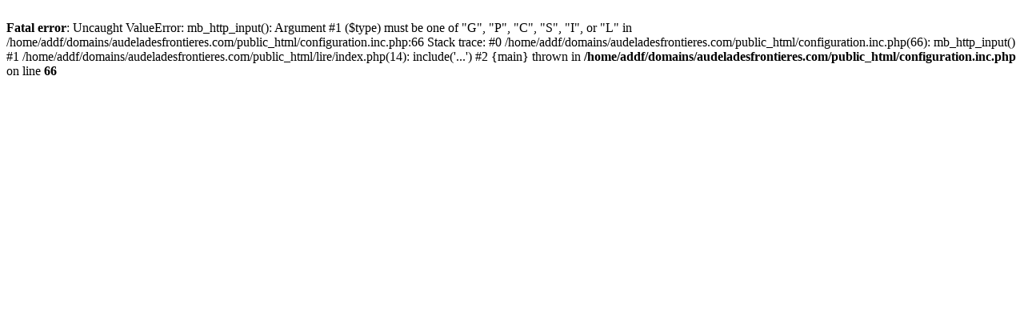

--- FILE ---
content_type: text/html; charset=UTF-8
request_url: http://www.audeladesfrontieres.com/lire/index.php?rubid=43
body_size: 297
content:
<br />
<b>Fatal error</b>:  Uncaught ValueError: mb_http_input(): Argument #1 ($type) must be one of &quot;G&quot;, &quot;P&quot;, &quot;C&quot;, &quot;S&quot;, &quot;I&quot;, or &quot;L&quot; in /home/addf/domains/audeladesfrontieres.com/public_html/configuration.inc.php:66
Stack trace:
#0 /home/addf/domains/audeladesfrontieres.com/public_html/configuration.inc.php(66): mb_http_input()
#1 /home/addf/domains/audeladesfrontieres.com/public_html/lire/index.php(14): include('...')
#2 {main}
  thrown in <b>/home/addf/domains/audeladesfrontieres.com/public_html/configuration.inc.php</b> on line <b>66</b><br />
